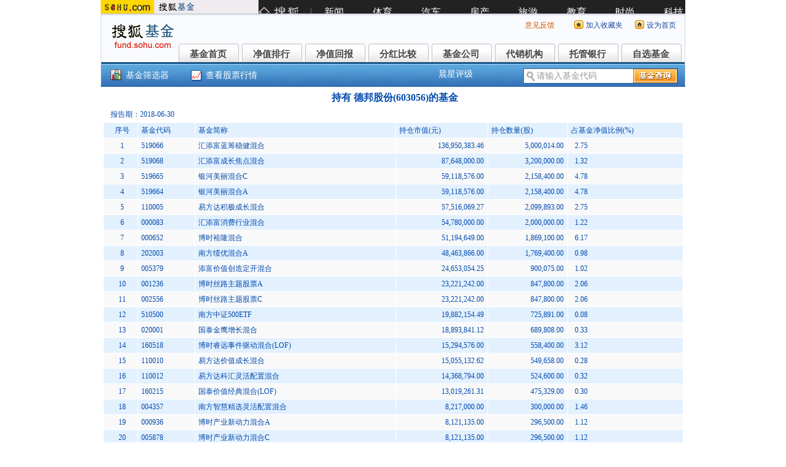

--- FILE ---
content_type: text/html; charset=UTF-8
request_url: https://q.fund.sohu.com/q/hsl.php?code=603056&tdate=2018-06-30
body_size: 9441
content:
<?
/*
	$file: config.inc.php,v $
	$vision: 1.0.0.0 $
	$Date: 2007-1-6 9:34:54 Saturday $
*/
?><!DOCTYPE html PUBLIC "-//W3C//DTD XHTML 1.0 Transitional//EN" "http://www.w3.org/TR/xhtml1/DTD/xhtml1-transitional.dtd">
<html xmlns="http://www.w3.org/1999/xhtml">
<head>
<meta http-equiv="Content-Type" content="text/html; charset=gb2312" />
<title>持有股票 - 搜狐基金</title>
<meta name="keyword" content="基金净值,开放式基金,自选基金,fund" />
<meta name="description" content="搜狐基金,包括有基金行情,基金公告,基金说吧,基金评级,最新动态,分析评论" />
<link type="text/css" rel="stylesheet" href="//static.k.sohu.com/static/finance/pc/fund/css/sohufund.css" />
<!--script language="javascript" type="text/javascript" src="/function/keyboard.js"></script>
<script language="javascript" type="text/javascript" src="/function/FundCode.js"></script-->
<script type="text/javascript" src="/function/external.js"></script>
<script language="javascript" type="text/javascript">
<!--
function getObject(objectId) {
   if(document.getElementById && document.getElementById(objectId)) {
// W3C DOM
return document.getElementById(objectId);
   } else if (document.all && document.all(objectId)) {
// MSIE 4 DOM
return document.all(objectId);
   } else if (document.layers && document.layers[objectId]) {
// NN 4 DOM.. note: this won't find nested layers
return document.layers[objectId];
   } else {
return false;
   }
}

function setFundCode(comp){
  if (eval(comp).value.length < 1 ) {
	  alert("请您输入6位证券代码、拼音缩写或基金简称");
		return false;
	} else if (eval(comp).value.length > 6 ) {
	  var url = "/q/bc.php?code=" + eval(comp).value;
		location = url;
		//window.open(url);
	} else {
	  var url = "/q/bc.php?code=" + eval(comp).value;
		location = url;
		//window.open(url);
	}
}

function samefundjump(param, comp){
  if (getObject(comp).value.length < 1 ) {
	  alert("请您输入6位证券代码、拼音缩写或基金简称");
		return false;
	} else {
	  url = param + "?code=" + getObject(comp).value;
		location = url;
		//window.open(url);
		return false;
	}
	return false;
}

function chgBG(obj, color) {
	obj.style.backgroundColor= color;
}

function omoBG(obj, color) {
	obj.style.backgroundColor= color;
}
//-->
</script>
</head>
<body>

<link type="text/css" rel="stylesheet" href="//static.k.sohu.com/static/finance/pc/fund/css/FUND_header_new.css" media="screen" />
<!--页头@搜狐基金:start-->
<!--搜狐通用页眉A START -->
<IFRAME marginWidth=0 marginHeight=0 src="//stock.sohu.com/sohufunddh/"  frameBorder=0 width="100%" scrolling=no  bordercolor="#000000" height="22" style="margin:0 auto"></IFRAME>
<!-- 搜狐通用页眉A END -->

<!-- 行情中心@基金页眉 START -->
<div class="FUND_header">
	<a href="http://fund.sohu.com/" target="_blank"><img id="FUND_logo" src="//s2.biz.itc.cn/cn/pic/FUND_logo.gif" title="搜狐基金" alt="搜狐基金" /></a>
	<div id="FUND_ver">
		<a href="//stock.sohu.com/s2008/hqzx/" target="_blank">行情中心升级到1.1版！</a>
		<a href="//hqadmin.blog.sohu.com/" target="_blank">官方博客</a>
	</div>

	<!-- 顶部功能栏 START -->
	<ul class="FUND_fnbarA">
		<li style="width: 80px;"><a target="_blank" href="//q.stock.sohu.com/feedback.html" style="color: rgb(213, 88, 0);">意见反馈</a></li>
		<li class="e2"><a href="javascript:addBookmark();">加入收藏夹</a></li>
		<li class="e3"><a href="javascript:setHomepage();">设为首页</a></li>
	</ul>
	<!-- 顶部功能栏 END -->

	<!-- 基金导航 START -->
	<div class="FUND_nav" id="FUND_nav">
		<ul>
			<li>基金首页<a href="http://fund.sohu.com/" target="_blank">基金首页</a></li>
			<li>净值排行<a href="//q.fund.sohu.com/jzph/zxjz_date_up.shtml">净值排行</a></li>
			<li>净值回报<a href="//q.fund.sohu.com/jzhb/kfs_rate_all_down.shtml">净值回报</a></li>
			<li>分红比较<a href="//q.fund.sohu.com/fhbj/qb_ljfh_down.shtml">分红比较</a></li>
			<li>基金公司<a href="//q.fund.sohu.com/q/fcls.php">基金公司</a></li>
			<li>代销机构<a href="//q.fund.sohu.com/q/dxjg.php">代销机构</a></li>
			<li>托管银行<a href="//q.fund.sohu.com/q/tgls.php">托管银行</a></li>
			<li>自选基金<a href="//q.stock.sohu.com/cn/mystock.shtml?t=fund">自选基金</a></li>
		</ul>
		<div class="FUND_nav_border"></div>
	</div>
	<!-- 基金导航 END -->

</div>
<!-- 行情中心@基金页眉 END -->
<!--页头@搜狐基金:end-->
<!--智能查询@搜狐基金:start-->
<div class="FUND_bar_wrapper">
	<div id="FUND_bar" class="FUND_bar">
		<div class="fund_sxq"><a target="_blank" href="//q.fund.sohu.com/fund/fundSearch.shtml">基金筛选器</a></div>
		<div class="FUND_bar_cap"><span class="icon"></span><a href="//q.stock.sohu.com/" target="_blank">查看股票行情</a></div>
		<div class="FUND_bar_fn">
			<ul>
				<li><a href="//q.fund.sohu.com/r/cxo.php">晨星评级</a></li>
	  			<!--<li><a href="//q.fund.sohu.com/r/zx.php">中信评级</a></li>-->
				<li><a href="">&nbsp;</a></li>
				<!--<li><a href="//q.fund.sohu.com/r/zl.shtml">众禄评级</a></li>-->
			</ul>
		</div>
		<!-- 搜索&Suggest START -->
		<div id="FEP_searchbar" class="searchbar clearfix">
			<ul id="FEP_searchList" class="searchList clearfix">
				<li class="e1"><input id="FEP_searchIpt" type="text" value="请输入关键字" /></li>
				<li class="e2"><input id="FEP_searchBtn" value="" type="button"></li>
			</ul>
		</div>
		<!-- 搜索&Suggest END -->
	</div>
	<div class="FUND_bar_border"></div>
</div>
<script type="text/javascript">
FUND_menu_config = {};
	
	




	
</script>
<script type="text/javascript" src="//s2.biz.itc.cn/cn/script/main-core-1.0.js"></script>
<script type="text/javascript" src="//s3.biz.itc.cn/cn/script/fund_common-1.0.js"></script>

<div class="Area Toppic1"></div>
<div id="Content" class="Area">
	<div class="sheet w1">
	<table cellpadding="1" cellspacing="1" border="0" width="100%" bgcolor="#ffffff">
		<tr>
			<td height="30" style="text-align:center; font-size:16px; line-height:28px; font-weight:bold;">持有&nbsp;德邦股份(603056)的基金</td>
		</tr>
		<tr>
			<td>&nbsp;&nbsp;报告期：2018-06-30</td>
		</tr>
	</table>
	<table cellpadding="1" cellspacing="1" border="0" width="100%" bgcolor="#ffffff">
		<tr bgcolor="#E3F1FF">
			<td width="50" align="center">序号</td>
			<td>基金代码</td>
			<td>基金简称</td>
			<td>持仓市值(元)</td>
			<td>持仓数量(股)</td>
			<td>占基金净值比例(%)</td>
		</tr>
		<tr bgcolor="#F9F9F9"><td align="center">1</td><td><a href="/q/bc.php?code=519066">519066</a></td><td><a href="/q/bc.php?code=519066">汇添富蓝筹稳健混合</a></td><td align="right">136,950,383.46&nbsp;&nbsp;</td><td align="right">5,000,014.00&nbsp;&nbsp;</td><td>&nbsp;&nbsp;2.75</td></tr><tr bgcolor="#E3F1FF"><td align="center">2</td><td><a href="/q/bc.php?code=519068">519068</a></td><td><a href="/q/bc.php?code=519068">汇添富成长焦点混合</a></td><td align="right">87,648,000.00&nbsp;&nbsp;</td><td align="right">3,200,000.00&nbsp;&nbsp;</td><td>&nbsp;&nbsp;1.32</td></tr><tr bgcolor="#F9F9F9"><td align="center">3</td><td><a href="/q/bc.php?code=519665">519665</a></td><td><a href="/q/bc.php?code=519665">银河美丽混合C</a></td><td align="right">59,118,576.00&nbsp;&nbsp;</td><td align="right">2,158,400.00&nbsp;&nbsp;</td><td>&nbsp;&nbsp;4.78</td></tr><tr bgcolor="#E3F1FF"><td align="center">4</td><td><a href="/q/bc.php?code=519664">519664</a></td><td><a href="/q/bc.php?code=519664">银河美丽混合A</a></td><td align="right">59,118,576.00&nbsp;&nbsp;</td><td align="right">2,158,400.00&nbsp;&nbsp;</td><td>&nbsp;&nbsp;4.78</td></tr><tr bgcolor="#F9F9F9"><td align="center">5</td><td><a href="/q/bc.php?code=110005">110005</a></td><td><a href="/q/bc.php?code=110005">易方达积极成长混合</a></td><td align="right">57,516,069.27&nbsp;&nbsp;</td><td align="right">2,099,893.00&nbsp;&nbsp;</td><td>&nbsp;&nbsp;2.75</td></tr><tr bgcolor="#E3F1FF"><td align="center">6</td><td><a href="/q/bc.php?code=000083">000083</a></td><td><a href="/q/bc.php?code=000083">汇添富消费行业混合</a></td><td align="right">54,780,000.00&nbsp;&nbsp;</td><td align="right">2,000,000.00&nbsp;&nbsp;</td><td>&nbsp;&nbsp;1.22</td></tr><tr bgcolor="#F9F9F9"><td align="center">7</td><td><a href="/q/bc.php?code=000652">000652</a></td><td><a href="/q/bc.php?code=000652">博时裕隆混合</a></td><td align="right">51,194,649.00&nbsp;&nbsp;</td><td align="right">1,869,100.00&nbsp;&nbsp;</td><td>&nbsp;&nbsp;6.17</td></tr><tr bgcolor="#E3F1FF"><td align="center">8</td><td><a href="/q/bc.php?code=202003">202003</a></td><td><a href="/q/bc.php?code=202003">南方绩优混合A</a></td><td align="right">48,463,866.00&nbsp;&nbsp;</td><td align="right">1,769,400.00&nbsp;&nbsp;</td><td>&nbsp;&nbsp;0.98</td></tr><tr bgcolor="#F9F9F9"><td align="center">9</td><td><a href="/q/bc.php?code=005379">005379</a></td><td><a href="/q/bc.php?code=005379">添富价值创造定开混合</a></td><td align="right">24,653,054.25&nbsp;&nbsp;</td><td align="right">900,075.00&nbsp;&nbsp;</td><td>&nbsp;&nbsp;1.02</td></tr><tr bgcolor="#E3F1FF"><td align="center">10</td><td><a href="/q/bc.php?code=001236">001236</a></td><td><a href="/q/bc.php?code=001236">博时丝路主题股票A</a></td><td align="right">23,221,242.00&nbsp;&nbsp;</td><td align="right">847,800.00&nbsp;&nbsp;</td><td>&nbsp;&nbsp;2.06</td></tr><tr bgcolor="#F9F9F9"><td align="center">11</td><td><a href="/q/bc.php?code=002556">002556</a></td><td><a href="/q/bc.php?code=002556">博时丝路主题股票C</a></td><td align="right">23,221,242.00&nbsp;&nbsp;</td><td align="right">847,800.00&nbsp;&nbsp;</td><td>&nbsp;&nbsp;2.06</td></tr><tr bgcolor="#E3F1FF"><td align="center">12</td><td><a href="/q/bc.php?code=510500">510500</a></td><td><a href="/q/bc.php?code=510500">南方中证500ETF</a></td><td align="right">19,882,154.49&nbsp;&nbsp;</td><td align="right">725,891.00&nbsp;&nbsp;</td><td>&nbsp;&nbsp;0.08</td></tr><tr bgcolor="#F9F9F9"><td align="center">13</td><td><a href="/q/bc.php?code=020001">020001</a></td><td><a href="/q/bc.php?code=020001">国泰金鹰增长混合</a></td><td align="right">18,893,841.12&nbsp;&nbsp;</td><td align="right">689,808.00&nbsp;&nbsp;</td><td>&nbsp;&nbsp;0.33</td></tr><tr bgcolor="#E3F1FF"><td align="center">14</td><td><a href="/q/bc.php?code=160518">160518</a></td><td><a href="/q/bc.php?code=160518">博时睿远事件驱动混合(LOF)</a></td><td align="right">15,294,576.00&nbsp;&nbsp;</td><td align="right">558,400.00&nbsp;&nbsp;</td><td>&nbsp;&nbsp;3.12</td></tr><tr bgcolor="#F9F9F9"><td align="center">15</td><td><a href="/q/bc.php?code=110010">110010</a></td><td><a href="/q/bc.php?code=110010">易方达价值成长混合</a></td><td align="right">15,055,132.62&nbsp;&nbsp;</td><td align="right">549,658.00&nbsp;&nbsp;</td><td>&nbsp;&nbsp;0.28</td></tr><tr bgcolor="#E3F1FF"><td align="center">16</td><td><a href="/q/bc.php?code=110012">110012</a></td><td><a href="/q/bc.php?code=110012">易方达科汇灵活配置混合</a></td><td align="right">14,368,794.00&nbsp;&nbsp;</td><td align="right">524,600.00&nbsp;&nbsp;</td><td>&nbsp;&nbsp;0.32</td></tr><tr bgcolor="#F9F9F9"><td align="center">17</td><td><a href="/q/bc.php?code=160215">160215</a></td><td><a href="/q/bc.php?code=160215">国泰价值经典混合(LOF)</a></td><td align="right">13,019,261.31&nbsp;&nbsp;</td><td align="right">475,329.00&nbsp;&nbsp;</td><td>&nbsp;&nbsp;0.30</td></tr><tr bgcolor="#E3F1FF"><td align="center">18</td><td><a href="/q/bc.php?code=004357">004357</a></td><td><a href="/q/bc.php?code=004357">南方智慧精选灵活配置混合</a></td><td align="right">8,217,000.00&nbsp;&nbsp;</td><td align="right">300,000.00&nbsp;&nbsp;</td><td>&nbsp;&nbsp;1.46</td></tr><tr bgcolor="#F9F9F9"><td align="center">19</td><td><a href="/q/bc.php?code=000936">000936</a></td><td><a href="/q/bc.php?code=000936">博时产业新动力混合A</a></td><td align="right">8,121,135.00&nbsp;&nbsp;</td><td align="right">296,500.00&nbsp;&nbsp;</td><td>&nbsp;&nbsp;1.12</td></tr><tr bgcolor="#E3F1FF"><td align="center">20</td><td><a href="/q/bc.php?code=005878">005878</a></td><td><a href="/q/bc.php?code=005878">博时产业新动力混合C</a></td><td align="right">8,121,135.00&nbsp;&nbsp;</td><td align="right">296,500.00&nbsp;&nbsp;</td><td>&nbsp;&nbsp;1.12</td></tr><tr bgcolor="#F9F9F9"><td align="center">21</td><td><a href="/q/bc.php?code=519002">519002</a></td><td><a href="/q/bc.php?code=519002">华安安信消费混合</a></td><td align="right">6,603,729.00&nbsp;&nbsp;</td><td align="right">241,100.00&nbsp;&nbsp;</td><td>&nbsp;&nbsp;2.11</td></tr><tr bgcolor="#E3F1FF"><td align="center">22</td><td><a href="/q/bc.php?code=160522">160522</a></td><td><a href="/q/bc.php?code=160522">博时睿益事件驱动混合(LOF)</a></td><td align="right">4,763,121.00&nbsp;&nbsp;</td><td align="right">173,900.00&nbsp;&nbsp;</td><td>&nbsp;&nbsp;2.17</td></tr><tr bgcolor="#F9F9F9"><td align="center">23</td><td><a href="/q/bc.php?code=162204">162204</a></td><td><a href="/q/bc.php?code=162204">泰达宏利行业混合</a></td><td align="right">4,661,778.00&nbsp;&nbsp;</td><td align="right">170,200.00&nbsp;&nbsp;</td><td>&nbsp;&nbsp;1.10</td></tr><tr bgcolor="#E3F1FF"><td align="center">24</td><td><a href="/q/bc.php?code=004434">004434</a></td><td><a href="/q/bc.php?code=004434">博时逆向投资混合A</a></td><td align="right">4,253,667.00&nbsp;&nbsp;</td><td align="right">155,300.00&nbsp;&nbsp;</td><td>&nbsp;&nbsp;1.15</td></tr><tr bgcolor="#F9F9F9"><td align="center">25</td><td><a href="/q/bc.php?code=004435">004435</a></td><td><a href="/q/bc.php?code=004435">博时逆向投资混合C</a></td><td align="right">4,253,667.00&nbsp;&nbsp;</td><td align="right">155,300.00&nbsp;&nbsp;</td><td>&nbsp;&nbsp;1.15</td></tr><tr bgcolor="#E3F1FF"><td align="center">26</td><td><a href="/q/bc.php?code=162212">162212</a></td><td><a href="/q/bc.php?code=162212">泰达宏利红利先锋混合</a></td><td align="right">3,275,844.00&nbsp;&nbsp;</td><td align="right">119,600.00&nbsp;&nbsp;</td><td>&nbsp;&nbsp;2.28</td></tr><tr bgcolor="#F9F9F9"><td align="center">27</td><td><a href="/q/bc.php?code=004995">004995</a></td><td><a href="/q/bc.php?code=004995">广发品牌消费股票A</a></td><td align="right">2,812,953.00&nbsp;&nbsp;</td><td align="right">102,700.00&nbsp;&nbsp;</td><td>&nbsp;&nbsp;5.34</td></tr><tr bgcolor="#E3F1FF"><td align="center">28</td><td><a href="/q/bc.php?code=519623">519623</a></td><td><a href="/q/bc.php?code=519623">银河君耀混合A</a></td><td align="right">2,739,000.00&nbsp;&nbsp;</td><td align="right">100,000.00&nbsp;&nbsp;</td><td>&nbsp;&nbsp;0.47</td></tr><tr bgcolor="#F9F9F9"><td align="center">29</td><td><a href="/q/bc.php?code=519624">519624</a></td><td><a href="/q/bc.php?code=519624">银河君耀混合C</a></td><td align="right">2,739,000.00&nbsp;&nbsp;</td><td align="right">100,000.00&nbsp;&nbsp;</td><td>&nbsp;&nbsp;0.47</td></tr><tr bgcolor="#E3F1FF"><td align="center">30</td><td><a href="/q/bc.php?code=040020">040020</a></td><td><a href="/q/bc.php?code=040020">华安升级主题混合</a></td><td align="right">2,629,440.00&nbsp;&nbsp;</td><td align="right">96,000.00&nbsp;&nbsp;</td><td>&nbsp;&nbsp;1.61</td></tr><tr bgcolor="#F9F9F9"><td align="center">31</td><td><a href="/q/bc.php?code=002142">002142</a></td><td><a href="/q/bc.php?code=002142">博时外延增长主题混合</a></td><td align="right">2,371,974.00&nbsp;&nbsp;</td><td align="right">86,600.00&nbsp;&nbsp;</td><td>&nbsp;&nbsp;1.14</td></tr><tr bgcolor="#E3F1FF"><td align="center">32</td><td><a href="/q/bc.php?code=510510">510510</a></td><td><a href="/q/bc.php?code=510510">广发中证500ETF</a></td><td align="right">1,755,699.00&nbsp;&nbsp;</td><td align="right">64,100.00&nbsp;&nbsp;</td><td>&nbsp;&nbsp;0.08</td></tr><tr bgcolor="#F9F9F9"><td align="center">33</td><td><a href="/q/bc.php?code=510590">510590</a></td><td><a href="/q/bc.php?code=510590">平安中证500ETF</a></td><td align="right">1,539,318.00&nbsp;&nbsp;</td><td align="right">56,200.00&nbsp;&nbsp;</td><td>&nbsp;&nbsp;0.08</td></tr><tr bgcolor="#E3F1FF"><td align="center">34</td><td><a href="/q/bc.php?code=000972">000972</a></td><td><a href="/q/bc.php?code=000972">新华万银策略灵活配置混合</a></td><td align="right">1,369,500.00&nbsp;&nbsp;</td><td align="right">50,000.00&nbsp;&nbsp;</td><td>&nbsp;&nbsp;0.57</td></tr><tr bgcolor="#F9F9F9"><td align="center">35</td><td><a href="/q/bc.php?code=001267">001267</a></td><td><a href="/q/bc.php?code=001267">泰达宏利蓝筹混合</a></td><td align="right">1,364,022.00&nbsp;&nbsp;</td><td align="right">49,800.00&nbsp;&nbsp;</td><td>&nbsp;&nbsp;1.10</td></tr><tr bgcolor="#E3F1FF"><td align="center">36</td><td><a href="/q/bc.php?code=162203">162203</a></td><td><a href="/q/bc.php?code=162203">泰达宏利稳定混合</a></td><td align="right">1,284,591.00&nbsp;&nbsp;</td><td align="right">46,900.00&nbsp;&nbsp;</td><td>&nbsp;&nbsp;1.03</td></tr><tr bgcolor="#F9F9F9"><td align="center">37</td><td><a href="/q/bc.php?code=519093">519093</a></td><td><a href="/q/bc.php?code=519093">新华钻石品质企业混合</a></td><td align="right">1,232,550.00&nbsp;&nbsp;</td><td align="right">45,000.00&nbsp;&nbsp;</td><td>&nbsp;&nbsp;0.66</td></tr><tr bgcolor="#E3F1FF"><td align="center">38</td><td><a href="/q/bc.php?code=270006">270006</a></td><td><a href="/q/bc.php?code=270006">广发策略优选混合</a></td><td align="right">1,228,742.79&nbsp;&nbsp;</td><td align="right">44,861.00&nbsp;&nbsp;</td><td>&nbsp;&nbsp;0.04</td></tr><tr bgcolor="#F9F9F9"><td align="center">39</td><td><a href="/q/bc.php?code=004576">004576</a></td><td><a href="/q/bc.php?code=004576">新华恒益量化灵活配置混合</a></td><td align="right">1,120,251.00&nbsp;&nbsp;</td><td align="right">40,900.00&nbsp;&nbsp;</td><td>&nbsp;&nbsp;1.33</td></tr><tr bgcolor="#E3F1FF"><td align="center">40</td><td><a href="/q/bc.php?code=512500">512500</a></td><td><a href="/q/bc.php?code=512500">华夏中证500ETF</a></td><td align="right">955,911.00&nbsp;&nbsp;</td><td align="right">34,900.00&nbsp;&nbsp;</td><td>&nbsp;&nbsp;0.08</td></tr><tr bgcolor="#F9F9F9"><td align="center">41</td><td><a href="/q/bc.php?code=159922">159922</a></td><td><a href="/q/bc.php?code=159922">嘉实中证500ETF</a></td><td align="right">887,436.00&nbsp;&nbsp;</td><td align="right">32,400.00&nbsp;&nbsp;</td><td>&nbsp;&nbsp;0.08</td></tr><tr bgcolor="#E3F1FF"><td align="center">42</td><td><a href="/q/bc.php?code=003351">003351</a></td><td><a href="/q/bc.php?code=003351">招商稳荣定开灵活混合A</a></td><td align="right">643,665.00&nbsp;&nbsp;</td><td align="right">23,500.00&nbsp;&nbsp;</td><td>&nbsp;&nbsp;0.19</td></tr><tr bgcolor="#F9F9F9"><td align="center">43</td><td><a href="/q/bc.php?code=003352">003352</a></td><td><a href="/q/bc.php?code=003352">招商稳荣定开灵活混合C</a></td><td align="right">643,665.00&nbsp;&nbsp;</td><td align="right">23,500.00&nbsp;&nbsp;</td><td>&nbsp;&nbsp;0.19</td></tr><tr bgcolor="#E3F1FF"><td align="center">44</td><td><a href="/q/bc.php?code=004677">004677</a></td><td><a href="/q/bc.php?code=004677">博时战略新兴产业混合</a></td><td align="right">575,190.00&nbsp;&nbsp;</td><td align="right">21,000.00&nbsp;&nbsp;</td><td>&nbsp;&nbsp;1.17</td></tr><tr bgcolor="#F9F9F9"><td align="center">45</td><td><a href="/q/bc.php?code=004573">004573</a></td><td><a href="/q/bc.php?code=004573">新华鑫泰灵活配置混合</a></td><td align="right">547,800.00&nbsp;&nbsp;</td><td align="right">20,000.00&nbsp;&nbsp;</td><td>&nbsp;&nbsp;1.30</td></tr><tr bgcolor="#E3F1FF"><td align="center">46</td><td><a href="/q/bc.php?code=000962">000962</a></td><td><a href="/q/bc.php?code=000962">天弘中证500ETF联接A</a></td><td align="right">512,193.00&nbsp;&nbsp;</td><td align="right">18,700.00&nbsp;&nbsp;</td><td>&nbsp;&nbsp;0.07</td></tr><tr bgcolor="#F9F9F9"><td align="center">47</td><td><a href="/q/bc.php?code=005919">005919</a></td><td><a href="/q/bc.php?code=005919">天弘中证500ETF联接C</a></td><td align="right">512,193.00&nbsp;&nbsp;</td><td align="right">18,700.00&nbsp;&nbsp;</td><td>&nbsp;&nbsp;0.07</td></tr><tr bgcolor="#E3F1FF"><td align="center">48</td><td><a href="/q/bc.php?code=502002">502002</a></td><td><a href="/q/bc.php?code=502002">西部利得中证500等权重指数分级B</a></td><td align="right">397,155.00&nbsp;&nbsp;</td><td align="right">14,500.00&nbsp;&nbsp;</td><td>&nbsp;&nbsp;0.19</td></tr><tr bgcolor="#F9F9F9"><td align="center">49</td><td><a href="/q/bc.php?code=502001">502001</a></td><td><a href="/q/bc.php?code=502001">西部利得中证500等权重指数分级A</a></td><td align="right">397,155.00&nbsp;&nbsp;</td><td align="right">14,500.00&nbsp;&nbsp;</td><td>&nbsp;&nbsp;0.19</td></tr><tr bgcolor="#E3F1FF"><td align="center">50</td><td><a href="/q/bc.php?code=50200L">50200L</a></td><td><a href="/q/bc.php?code=50200L">西部利得中证500等权重指数分级</a></td><td align="right">397,155.00&nbsp;&nbsp;</td><td align="right">14,500.00&nbsp;&nbsp;</td><td>&nbsp;&nbsp;0.19</td></tr><tr bgcolor="#F9F9F9"><td align="center">51</td><td><a href="/q/bc.php?code=004193">004193</a></td><td><a href="/q/bc.php?code=004193">招商中证500指数C</a></td><td align="right">386,199.00&nbsp;&nbsp;</td><td align="right">14,100.00&nbsp;&nbsp;</td><td>&nbsp;&nbsp;0.62</td></tr><tr bgcolor="#E3F1FF"><td align="center">52</td><td><a href="/q/bc.php?code=004192">004192</a></td><td><a href="/q/bc.php?code=004192">招商中证500指数A</a></td><td align="right">386,199.00&nbsp;&nbsp;</td><td align="right">14,100.00&nbsp;&nbsp;</td><td>&nbsp;&nbsp;0.62</td></tr><tr bgcolor="#F9F9F9"><td align="center">53</td><td><a href="/q/bc.php?code=002272">002272</a></td><td><a href="/q/bc.php?code=002272">新华科技创新主题灵活配置混合</a></td><td align="right">383,460.00&nbsp;&nbsp;</td><td align="right">14,000.00&nbsp;&nbsp;</td><td>&nbsp;&nbsp;1.13</td></tr><tr bgcolor="#E3F1FF"><td align="center">54</td><td><a href="/q/bc.php?code=470008">470008</a></td><td><a href="/q/bc.php?code=470008">汇添富策略回报混合</a></td><td align="right">273,900.00&nbsp;&nbsp;</td><td align="right">10,000.00&nbsp;&nbsp;</td><td>&nbsp;&nbsp;0.02</td></tr><tr bgcolor="#F9F9F9"><td align="center">55</td><td><a href="/q/bc.php?code=510290">510290</a></td><td><a href="/q/bc.php?code=510290">南方上证380ETF</a></td><td align="right">246,510.00&nbsp;&nbsp;</td><td align="right">9,000.00&nbsp;&nbsp;</td><td>&nbsp;&nbsp;0.13</td></tr><tr bgcolor="#E3F1FF"><td align="center">56</td><td><a href="/q/bc.php?code=512510">512510</a></td><td><a href="/q/bc.php?code=512510">华泰柏瑞中证500ETF</a></td><td align="right">246,510.00&nbsp;&nbsp;</td><td align="right">9,000.00&nbsp;&nbsp;</td><td>&nbsp;&nbsp;0.08</td></tr><tr bgcolor="#F9F9F9"><td align="center">57</td><td><a href="/q/bc.php?code=002715">002715</a></td><td><a href="/q/bc.php?code=002715">新华健康生活主题灵活配置混合</a></td><td align="right">230,076.00&nbsp;&nbsp;</td><td align="right">8,400.00&nbsp;&nbsp;</td><td>&nbsp;&nbsp;2.20</td></tr><tr bgcolor="#E3F1FF"><td align="center">58</td><td><a href="/q/bc.php?code=159935">159935</a></td><td><a href="/q/bc.php?code=159935">景顺长城中证500ETF</a></td><td align="right">210,903.00&nbsp;&nbsp;</td><td align="right">7,700.00&nbsp;&nbsp;</td><td>&nbsp;&nbsp;0.08</td></tr><tr bgcolor="#F9F9F9"><td align="center">59</td><td><a href="/q/bc.php?code=510560">510560</a></td><td><a href="/q/bc.php?code=510560">国寿安保中证500ETF</a></td><td align="right">208,164.00&nbsp;&nbsp;</td><td align="right">7,600.00&nbsp;&nbsp;</td><td>&nbsp;&nbsp;0.10</td></tr><tr bgcolor="#E3F1FF"><td align="center">60</td><td><a href="/q/bc.php?code=150298">150298</a></td><td><a href="/q/bc.php?code=150298">南方中证互联网指数分级B</a></td><td align="right">205,425.00&nbsp;&nbsp;</td><td align="right">7,500.00&nbsp;&nbsp;</td><td>&nbsp;&nbsp;0.11</td></tr><tr bgcolor="#F9F9F9"><td align="center">61</td><td><a href="/q/bc.php?code=150297">150297</a></td><td><a href="/q/bc.php?code=150297">南方中证互联网指数分级A</a></td><td align="right">205,425.00&nbsp;&nbsp;</td><td align="right">7,500.00&nbsp;&nbsp;</td><td>&nbsp;&nbsp;0.11</td></tr><tr bgcolor="#E3F1FF"><td align="center">62</td><td><a href="/q/bc.php?code=512310">512310</a></td><td><a href="/q/bc.php?code=512310">南方中证500工业ETF</a></td><td align="right">199,947.00&nbsp;&nbsp;</td><td align="right">7,300.00&nbsp;&nbsp;</td><td>&nbsp;&nbsp;0.38</td></tr><tr bgcolor="#F9F9F9"><td align="center">63</td><td><a href="/q/bc.php?code=160616">160616</a></td><td><a href="/q/bc.php?code=160616">鹏华中证500指数(LOF)A</a></td><td align="right">180,774.00&nbsp;&nbsp;</td><td align="right">6,600.00&nbsp;&nbsp;</td><td>&nbsp;&nbsp;0.07</td></tr><tr bgcolor="#E3F1FF"><td align="center">64</td><td><a href="/q/bc.php?code=160119">160119</a></td><td><a href="/q/bc.php?code=160119">南方中证500ETF联接(LOF)A</a></td><td align="right">167,079.00&nbsp;&nbsp;</td><td align="right">6,100.00&nbsp;&nbsp;</td><td>&nbsp;&nbsp;0.00</td></tr><tr bgcolor="#F9F9F9"><td align="center">65</td><td><a href="/q/bc.php?code=004348">004348</a></td><td><a href="/q/bc.php?code=004348">南方中证500ETF联接(LOF)C</a></td><td align="right">167,079.00&nbsp;&nbsp;</td><td align="right">6,100.00&nbsp;&nbsp;</td><td>&nbsp;&nbsp;0.00</td></tr><tr bgcolor="#E3F1FF"><td align="center">66</td><td><a href="/q/bc.php?code=501037">501037</a></td><td><a href="/q/bc.php?code=501037">汇添富中证500指数(LOF)C</a></td><td align="right">128,733.00&nbsp;&nbsp;</td><td align="right">4,700.00&nbsp;&nbsp;</td><td>&nbsp;&nbsp;0.07</td></tr><tr bgcolor="#F9F9F9"><td align="center">67</td><td><a href="/q/bc.php?code=501036">501036</a></td><td><a href="/q/bc.php?code=501036">汇添富中证500指数(LOF)A</a></td><td align="right">128,733.00&nbsp;&nbsp;</td><td align="right">4,700.00&nbsp;&nbsp;</td><td>&nbsp;&nbsp;0.07</td></tr><tr bgcolor="#E3F1FF"><td align="center">68</td><td><a href="/q/bc.php?code=005608">005608</a></td><td><a href="/q/bc.php?code=005608">华宝中证500增强C</a></td><td align="right">123,255.00&nbsp;&nbsp;</td><td align="right">4,500.00&nbsp;&nbsp;</td><td>&nbsp;&nbsp;0.39</td></tr><tr bgcolor="#F9F9F9"><td align="center">69</td><td><a href="/q/bc.php?code=005607">005607</a></td><td><a href="/q/bc.php?code=005607">华宝中证500增强A</a></td><td align="right">123,255.00&nbsp;&nbsp;</td><td align="right">4,500.00&nbsp;&nbsp;</td><td>&nbsp;&nbsp;0.39</td></tr><tr bgcolor="#E3F1FF"><td align="center">70</td><td><a href="/q/bc.php?code=005207">005207</a></td><td><a href="/q/bc.php?code=005207">南方高端装备混合C</a></td><td align="right">113,558.94&nbsp;&nbsp;</td><td align="right">4,146.00&nbsp;&nbsp;</td><td>&nbsp;&nbsp;0.03</td></tr><tr bgcolor="#F9F9F9"><td align="center">71</td><td><a href="/q/bc.php?code=004271">004271</a></td><td><a href="/q/bc.php?code=004271">汇添富民丰回报混合C</a></td><td align="right">113,558.94&nbsp;&nbsp;</td><td align="right">4,146.00&nbsp;&nbsp;</td><td>&nbsp;&nbsp;0.15</td></tr><tr bgcolor="#E3F1FF"><td align="center">72</td><td><a href="/q/bc.php?code=004270">004270</a></td><td><a href="/q/bc.php?code=004270">汇添富民丰回报混合A</a></td><td align="right">113,558.94&nbsp;&nbsp;</td><td align="right">4,146.00&nbsp;&nbsp;</td><td>&nbsp;&nbsp;0.15</td></tr><tr bgcolor="#F9F9F9"><td align="center">73</td><td><a href="/q/bc.php?code=001816">001816</a></td><td><a href="/q/bc.php?code=001816">汇添富新睿精选混合A</a></td><td align="right">113,558.94&nbsp;&nbsp;</td><td align="right">4,146.00&nbsp;&nbsp;</td><td>&nbsp;&nbsp;0.07</td></tr><tr bgcolor="#E3F1FF"><td align="center">74</td><td><a href="/q/bc.php?code=001521">001521</a></td><td><a href="/q/bc.php?code=001521">国寿安保成长优选股票</a></td><td align="right">113,558.94&nbsp;&nbsp;</td><td align="right">4,146.00&nbsp;&nbsp;</td><td>&nbsp;&nbsp;0.02</td></tr><tr bgcolor="#F9F9F9"><td align="center">75</td><td><a href="/q/bc.php?code=001695">001695</a></td><td><a href="/q/bc.php?code=001695">泓德泓业混合</a></td><td align="right">113,558.94&nbsp;&nbsp;</td><td align="right">4,146.00&nbsp;&nbsp;</td><td>&nbsp;&nbsp;0.01</td></tr><tr bgcolor="#E3F1FF"><td align="center">76</td><td><a href="/q/bc.php?code=001672">001672</a></td><td><a href="/q/bc.php?code=001672">国寿安保智慧生活股票</a></td><td align="right">113,558.94&nbsp;&nbsp;</td><td align="right">4,146.00&nbsp;&nbsp;</td><td>&nbsp;&nbsp;0.02</td></tr><tr bgcolor="#F9F9F9"><td align="center">77</td><td><a href="/q/bc.php?code=000971">000971</a></td><td><a href="/q/bc.php?code=000971">诺安新经济股票</a></td><td align="right">113,558.94&nbsp;&nbsp;</td><td align="right">4,146.00&nbsp;&nbsp;</td><td>&nbsp;&nbsp;0.04</td></tr><tr bgcolor="#E3F1FF"><td align="center">78</td><td><a href="/q/bc.php?code=001410">001410</a></td><td><a href="/q/bc.php?code=001410">信达澳银新能源产业股票</a></td><td align="right">113,558.94&nbsp;&nbsp;</td><td align="right">4,146.00&nbsp;&nbsp;</td><td>&nbsp;&nbsp;0.02</td></tr><tr bgcolor="#F9F9F9"><td align="center">79</td><td><a href="/q/bc.php?code=001127">001127</a></td><td><a href="/q/bc.php?code=001127">中银宏观策略混合</a></td><td align="right">113,558.94&nbsp;&nbsp;</td><td align="right">4,146.00&nbsp;&nbsp;</td><td>&nbsp;&nbsp;0.01</td></tr><tr bgcolor="#E3F1FF"><td align="center">80</td><td><a href="/q/bc.php?code=002319">002319</a></td><td><a href="/q/bc.php?code=002319">大成一带一路灵活配置混合</a></td><td align="right">113,558.94&nbsp;&nbsp;</td><td align="right">4,146.00&nbsp;&nbsp;</td><td>&nbsp;&nbsp;0.04</td></tr><tr bgcolor="#F9F9F9"><td align="center">81</td><td><a href="/q/bc.php?code=002164">002164</a></td><td><a href="/q/bc.php?code=002164">汇添富新睿精选混合C</a></td><td align="right">113,558.94&nbsp;&nbsp;</td><td align="right">4,146.00&nbsp;&nbsp;</td><td>&nbsp;&nbsp;0.07</td></tr><tr bgcolor="#E3F1FF"><td align="center">82</td><td><a href="/q/bc.php?code=003803">003803</a></td><td><a href="/q/bc.php?code=003803">华安新丰利混合A</a></td><td align="right">113,558.94&nbsp;&nbsp;</td><td align="right">4,146.00&nbsp;&nbsp;</td><td>&nbsp;&nbsp;0.06</td></tr><tr bgcolor="#F9F9F9"><td align="center">83</td><td><a href="/q/bc.php?code=003804">003804</a></td><td><a href="/q/bc.php?code=003804">华安新丰利混合C</a></td><td align="right">113,558.94&nbsp;&nbsp;</td><td align="right">4,146.00&nbsp;&nbsp;</td><td>&nbsp;&nbsp;0.06</td></tr><tr bgcolor="#E3F1FF"><td align="center">84</td><td><a href="/q/bc.php?code=160921">160921</a></td><td><a href="/q/bc.php?code=160921">大成多策略混合(LOF)</a></td><td align="right">113,558.94&nbsp;&nbsp;</td><td align="right">4,146.00&nbsp;&nbsp;</td><td>&nbsp;&nbsp;0.01</td></tr><tr bgcolor="#F9F9F9"><td align="center">85</td><td><a href="/q/bc.php?code=160916">160916</a></td><td><a href="/q/bc.php?code=160916">大成优选混合(LOF)</a></td><td align="right">113,558.94&nbsp;&nbsp;</td><td align="right">4,146.00&nbsp;&nbsp;</td><td>&nbsp;&nbsp;0.01</td></tr><tr bgcolor="#E3F1FF"><td align="center">86</td><td><a href="/q/bc.php?code=160806">160806</a></td><td><a href="/q/bc.php?code=160806">长盛同庆(LOF)</a></td><td align="right">113,558.94&nbsp;&nbsp;</td><td align="right">4,146.00&nbsp;&nbsp;</td><td>&nbsp;&nbsp;0.09</td></tr><tr bgcolor="#F9F9F9"><td align="center">87</td><td><a href="/q/bc.php?code=090013">090013</a></td><td><a href="/q/bc.php?code=090013">大成竞争优势混合</a></td><td align="right">113,558.94&nbsp;&nbsp;</td><td align="right">4,146.00&nbsp;&nbsp;</td><td>&nbsp;&nbsp;0.02</td></tr><tr bgcolor="#E3F1FF"><td align="center">88</td><td><a href="/q/bc.php?code=090007">090007</a></td><td><a href="/q/bc.php?code=090007">大成策略回报混合</a></td><td align="right">113,558.94&nbsp;&nbsp;</td><td align="right">4,146.00&nbsp;&nbsp;</td><td>&nbsp;&nbsp;0.00</td></tr><tr bgcolor="#F9F9F9"><td align="center">89</td><td><a href="/q/bc.php?code=470007">470007</a></td><td><a href="/q/bc.php?code=470007">汇添富上证综合指数</a></td><td align="right">113,558.94&nbsp;&nbsp;</td><td align="right">4,146.00&nbsp;&nbsp;</td><td>&nbsp;&nbsp;0.01</td></tr><tr bgcolor="#E3F1FF"><td align="center">90</td><td><a href="/q/bc.php?code=519019">519019</a></td><td><a href="/q/bc.php?code=519019">大成景阳领先混合</a></td><td align="right">113,558.94&nbsp;&nbsp;</td><td align="right">4,146.00&nbsp;&nbsp;</td><td>&nbsp;&nbsp;0.01</td></tr><tr bgcolor="#F9F9F9"><td align="center">91</td><td><a href="/q/bc.php?code=320003">320003</a></td><td><a href="/q/bc.php?code=320003">诺安先锋混合</a></td><td align="right">113,558.94&nbsp;&nbsp;</td><td align="right">4,146.00&nbsp;&nbsp;</td><td>&nbsp;&nbsp;0.00</td></tr><tr bgcolor="#E3F1FF"><td align="center">92</td><td><a href="/q/bc.php?code=519690">519690</a></td><td><a href="/q/bc.php?code=519690">交银稳健配置混合A</a></td><td align="right">113,558.94&nbsp;&nbsp;</td><td align="right">4,146.00&nbsp;&nbsp;</td><td>&nbsp;&nbsp;0.00</td></tr><tr bgcolor="#F9F9F9"><td align="center">93</td><td><a href="/q/bc.php?code=960011">960011</a></td><td><a href="/q/bc.php?code=960011">中银增长混合H</a></td><td align="right">113,558.94&nbsp;&nbsp;</td><td align="right">4,146.00&nbsp;&nbsp;</td><td>&nbsp;&nbsp;0.01</td></tr><tr bgcolor="#E3F1FF"><td align="center">94</td><td><a href="/q/bc.php?code=519993">519993</a></td><td><a href="/q/bc.php?code=519993">长信增利动态混合</a></td><td align="right">113,558.94&nbsp;&nbsp;</td><td align="right">4,146.00&nbsp;&nbsp;</td><td>&nbsp;&nbsp;0.02</td></tr><tr bgcolor="#F9F9F9"><td align="center">95</td><td><a href="/q/bc.php?code=519991">519991</a></td><td><a href="/q/bc.php?code=519991">长信双利优选混合A</a></td><td align="right">113,558.94&nbsp;&nbsp;</td><td align="right">4,146.00&nbsp;&nbsp;</td><td>&nbsp;&nbsp;0.01</td></tr><tr bgcolor="#E3F1FF"><td align="center">96</td><td><a href="/q/bc.php?code=519979">519979</a></td><td><a href="/q/bc.php?code=519979">长信内需成长混合A</a></td><td align="right">113,558.94&nbsp;&nbsp;</td><td align="right">4,146.00&nbsp;&nbsp;</td><td>&nbsp;&nbsp;0.00</td></tr><tr bgcolor="#F9F9F9"><td align="center">97</td><td><a href="/q/bc.php?code=163803">163803</a></td><td><a href="/q/bc.php?code=163803">中银增长混合A</a></td><td align="right">113,558.94&nbsp;&nbsp;</td><td align="right">4,146.00&nbsp;&nbsp;</td><td>&nbsp;&nbsp;0.01</td></tr><tr bgcolor="#E3F1FF"><td align="center">98</td><td><a href="/q/bc.php?code=163407">163407</a></td><td><a href="/q/bc.php?code=163407">兴全沪深300指数(LOF)A</a></td><td align="right">113,558.94&nbsp;&nbsp;</td><td align="right">4,146.00&nbsp;&nbsp;</td><td>&nbsp;&nbsp;0.01</td></tr><tr bgcolor="#F9F9F9"><td align="center">99</td><td><a href="/q/bc.php?code=202027">202027</a></td><td><a href="/q/bc.php?code=202027">南方高端装备混合A</a></td><td align="right">113,558.94&nbsp;&nbsp;</td><td align="right">4,146.00&nbsp;&nbsp;</td><td>&nbsp;&nbsp;0.03</td></tr><tr bgcolor="#E3F1FF"><td align="center">100</td><td><a href="/q/bc.php?code=150281">150281</a></td><td><a href="/q/bc.php?code=150281">长盛中证金融地产分级A</a></td><td align="right">102,602.94&nbsp;&nbsp;</td><td align="right">3,746.00&nbsp;&nbsp;</td><td>&nbsp;&nbsp;0.06</td></tr><tr bgcolor="#F9F9F9"><td align="center">101</td><td><a href="/q/bc.php?code=150282">150282</a></td><td><a href="/q/bc.php?code=150282">长盛中证金融地产分级B</a></td><td align="right">102,602.94&nbsp;&nbsp;</td><td align="right">3,746.00&nbsp;&nbsp;</td><td>&nbsp;&nbsp;0.06</td></tr><tr bgcolor="#E3F1FF"><td align="center">102</td><td><a href="/q/bc.php?code=150056">150056</a></td><td><a href="/q/bc.php?code=150056">工银瑞信睿智B</a></td><td align="right">101,343.00&nbsp;&nbsp;</td><td align="right">3,700.00&nbsp;&nbsp;</td><td>&nbsp;&nbsp;0.08</td></tr><tr bgcolor="#F9F9F9"><td align="center">103</td><td><a href="/q/bc.php?code=150055">150055</a></td><td><a href="/q/bc.php?code=150055">工银瑞信睿智A</a></td><td align="right">101,343.00&nbsp;&nbsp;</td><td align="right">3,700.00&nbsp;&nbsp;</td><td>&nbsp;&nbsp;0.08</td></tr><tr bgcolor="#E3F1FF"><td align="center">104</td><td><a href="/q/bc.php?code=16480L">16480L</a></td><td><a href="/q/bc.php?code=16480L">工银中证500指数</a></td><td align="right">101,343.00&nbsp;&nbsp;</td><td align="right">3,700.00&nbsp;&nbsp;</td><td>&nbsp;&nbsp;0.08</td></tr><tr bgcolor="#F9F9F9"><td align="center">105</td><td><a href="/q/bc.php?code=510520">510520</a></td><td><a href="/q/bc.php?code=510520">诺安中证500ETF</a></td><td align="right">95,865.00&nbsp;&nbsp;</td><td align="right">3,500.00&nbsp;&nbsp;</td><td>&nbsp;&nbsp;0.09</td></tr><tr bgcolor="#E3F1FF"><td align="center">106</td><td><a href="/q/bc.php?code=001555">001555</a></td><td><a href="/q/bc.php?code=001555">天弘中证全指运输指数C</a></td><td align="right">76,692.00&nbsp;&nbsp;</td><td align="right">2,800.00&nbsp;&nbsp;</td><td>&nbsp;&nbsp;0.40</td></tr><tr bgcolor="#F9F9F9"><td align="center">107</td><td><a href="/q/bc.php?code=001554">001554</a></td><td><a href="/q/bc.php?code=001554">天弘中证全指运输指数A</a></td><td align="right">76,692.00&nbsp;&nbsp;</td><td align="right">2,800.00&nbsp;&nbsp;</td><td>&nbsp;&nbsp;0.40</td></tr><tr bgcolor="#E3F1FF"><td align="center">108</td><td><a href="/q/bc.php?code=660011">660011</a></td><td><a href="/q/bc.php?code=660011">农银汇理中证500指数</a></td><td align="right">62,997.00&nbsp;&nbsp;</td><td align="right">2,300.00&nbsp;&nbsp;</td><td>&nbsp;&nbsp;0.08</td></tr><tr bgcolor="#F9F9F9"><td align="center">109</td><td><a href="/q/bc.php?code=510440">510440</a></td><td><a href="/q/bc.php?code=510440">中证500沪市ETF</a></td><td align="right">57,519.00&nbsp;&nbsp;</td><td align="right">2,100.00&nbsp;&nbsp;</td><td>&nbsp;&nbsp;0.17</td></tr><tr bgcolor="#E3F1FF"><td align="center">110</td><td><a href="/q/bc.php?code=519987">519987</a></td><td><a href="/q/bc.php?code=519987">长信恒利优势混合</a></td><td align="right">47,822.94&nbsp;&nbsp;</td><td align="right">1,746.00&nbsp;&nbsp;</td><td>&nbsp;&nbsp;0.03</td></tr><tr bgcolor="#F9F9F9"><td align="center">111</td><td><a href="/q/bc.php?code=510220">510220</a></td><td><a href="/q/bc.php?code=510220">华泰柏瑞中小盘ETF</a></td><td align="right">35,607.00&nbsp;&nbsp;</td><td align="right">1,300.00&nbsp;&nbsp;</td><td>&nbsp;&nbsp;0.05</td></tr><tr bgcolor="#E3F1FF"><td align="center">112</td><td><a href="/q/bc.php?code=161213">161213</a></td><td><a href="/q/bc.php?code=161213">国投瑞银中证消费服务指数(LOF)</a></td><td align="right">24,651.00&nbsp;&nbsp;</td><td align="right">900.00&nbsp;&nbsp;</td><td>&nbsp;&nbsp;0.06</td></tr><tr bgcolor="#F9F9F9"><td align="center">113</td><td><a href="/q/bc.php?code=159953">159953</a></td><td><a href="/q/bc.php?code=159953">广发中证全指工业ETF</a></td><td align="right">21,912.00&nbsp;&nbsp;</td><td align="right">800.00&nbsp;&nbsp;</td><td>&nbsp;&nbsp;0.09</td></tr><tr bgcolor="#E3F1FF"><td align="center">114</td><td><a href="/q/bc.php?code=001588">001588</a></td><td><a href="/q/bc.php?code=001588">天弘中证800指数A</a></td><td align="right">21,912.00&nbsp;&nbsp;</td><td align="right">800.00&nbsp;&nbsp;</td><td>&nbsp;&nbsp;0.02</td></tr><tr bgcolor="#F9F9F9"><td align="center">115</td><td><a href="/q/bc.php?code=001589">001589</a></td><td><a href="/q/bc.php?code=001589">天弘中证800指数C</a></td><td align="right">21,912.00&nbsp;&nbsp;</td><td align="right">800.00&nbsp;&nbsp;</td><td>&nbsp;&nbsp;0.02</td></tr><tr bgcolor="#E3F1FF"><td align="center">116</td><td><a href="/q/bc.php?code=000008">000008</a></td><td><a href="/q/bc.php?code=000008">嘉实中证500ETF联接A</a></td><td align="right">21,912.00&nbsp;&nbsp;</td><td align="right">800.00&nbsp;&nbsp;</td><td>&nbsp;&nbsp;0.00</td></tr><tr bgcolor="#F9F9F9"><td align="center">117</td><td><a href="/q/bc.php?code=002903">002903</a></td><td><a href="/q/bc.php?code=002903">广发中证500ETF联接(LOF)C</a></td><td align="right">16,434.00&nbsp;&nbsp;</td><td align="right">600.00&nbsp;&nbsp;</td><td>&nbsp;&nbsp;0.00</td></tr><tr bgcolor="#E3F1FF"><td align="center">118</td><td><a href="/q/bc.php?code=150094">150094</a></td><td><a href="/q/bc.php?code=150094">泰信基本面400A</a></td><td align="right">16,434.00&nbsp;&nbsp;</td><td align="right">600.00&nbsp;&nbsp;</td><td>&nbsp;&nbsp;0.04</td></tr><tr bgcolor="#F9F9F9"><td align="center">119</td><td><a href="/q/bc.php?code=150095">150095</a></td><td><a href="/q/bc.php?code=150095">泰信基本面400B</a></td><td align="right">16,434.00&nbsp;&nbsp;</td><td align="right">600.00&nbsp;&nbsp;</td><td>&nbsp;&nbsp;0.04</td></tr><tr bgcolor="#E3F1FF"><td align="center">120</td><td><a href="/q/bc.php?code=162711">162711</a></td><td><a href="/q/bc.php?code=162711">广发中证500ETF联接(LOF)A</a></td><td align="right">16,434.00&nbsp;&nbsp;</td><td align="right">600.00&nbsp;&nbsp;</td><td>&nbsp;&nbsp;0.00</td></tr><tr bgcolor="#F9F9F9"><td align="center">121</td><td><a href="/q/bc.php?code=510580">510580</a></td><td><a href="/q/bc.php?code=510580">易方达中证500ETF</a></td><td align="right">8,217.00&nbsp;&nbsp;</td><td align="right">300.00&nbsp;&nbsp;</td><td>&nbsp;&nbsp;0.09</td></tr><tr bgcolor="#E3F1FF"><td align="center">122</td><td><a href="/q/bc.php?code=202025">202025</a></td><td><a href="/q/bc.php?code=202025">南方上证380ETF联接A</a></td><td align="right">5,478.00&nbsp;&nbsp;</td><td align="right">200.00&nbsp;&nbsp;</td><td>&nbsp;&nbsp;0.00</td></tr><tr bgcolor="#F9F9F9"><td align="center">123</td><td><a href="/q/bc.php?code=630010">630010</a></td><td><a href="/q/bc.php?code=630010">华商价值精选混合</a></td><td align="right">3,998.94&nbsp;&nbsp;</td><td align="right">146.00&nbsp;&nbsp;</td><td>&nbsp;&nbsp;0.00</td></tr><tr bgcolor="#E3F1FF"><td align="center">124</td><td><a href="/q/bc.php?code=960020">960020</a></td><td><a href="/q/bc.php?code=960020">南方优选价值混合H</a></td><td align="right">1,259.94&nbsp;&nbsp;</td><td align="right">46.00&nbsp;&nbsp;</td><td>&nbsp;&nbsp;0.00</td></tr><tr bgcolor="#F9F9F9"><td align="center">125</td><td><a href="/q/bc.php?code=502041">502041</a></td><td><a href="/q/bc.php?code=502041">长盛上证50指数分级A</a></td><td align="right">1,259.94&nbsp;&nbsp;</td><td align="right">46.00&nbsp;&nbsp;</td><td>&nbsp;&nbsp;0.00</td></tr><tr bgcolor="#E3F1FF"><td align="center">126</td><td><a href="/q/bc.php?code=502042">502042</a></td><td><a href="/q/bc.php?code=502042">长盛上证50指数分级B</a></td><td align="right">1,259.94&nbsp;&nbsp;</td><td align="right">46.00&nbsp;&nbsp;</td><td>&nbsp;&nbsp;0.00</td></tr><tr bgcolor="#F9F9F9"><td align="center">127</td><td><a href="/q/bc.php?code=502040">502040</a></td><td><a href="/q/bc.php?code=502040">长盛上证50指数分级</a></td><td align="right">1,259.94&nbsp;&nbsp;</td><td align="right">46.00&nbsp;&nbsp;</td><td>&nbsp;&nbsp;0.00</td></tr><tr bgcolor="#E3F1FF"><td align="center">128</td><td><a href="/q/bc.php?code=202011">202011</a></td><td><a href="/q/bc.php?code=202011">南方优选价值混合A</a></td><td align="right">1,259.94&nbsp;&nbsp;</td><td align="right">46.00&nbsp;&nbsp;</td><td>&nbsp;&nbsp;0.00</td></tr><tr bgcolor="#F9F9F9"><td align="center">129</td><td><a href="/q/bc.php?code=202023">202023</a></td><td><a href="/q/bc.php?code=202023">南方优选成长混合A</a></td><td align="right">1,259.94&nbsp;&nbsp;</td><td align="right">46.00&nbsp;&nbsp;</td><td>&nbsp;&nbsp;0.00</td></tr><tr bgcolor="#E3F1FF"><td align="center">130</td><td><a href="/q/bc.php?code=202002">202002</a></td><td><a href="/q/bc.php?code=202002">南方稳健成长贰号混合</a></td><td align="right">1,259.94&nbsp;&nbsp;</td><td align="right">46.00&nbsp;&nbsp;</td><td>&nbsp;&nbsp;0.00</td></tr><tr bgcolor="#F9F9F9"><td align="center">131</td><td><a href="/q/bc.php?code=202001">202001</a></td><td><a href="/q/bc.php?code=202001">南方稳健成长混合</a></td><td align="right">1,259.94&nbsp;&nbsp;</td><td align="right">46.00&nbsp;&nbsp;</td><td>&nbsp;&nbsp;0.00</td></tr><tr bgcolor="#E3F1FF"><td align="center">132</td><td><a href="/q/bc.php?code=003981">003981</a></td><td><a href="/q/bc.php?code=003981">中银证券瑞益混合C</a></td><td align="right">1,259.94&nbsp;&nbsp;</td><td align="right">46.00&nbsp;&nbsp;</td><td>&nbsp;&nbsp;0.00</td></tr><tr bgcolor="#F9F9F9"><td align="center">133</td><td><a href="/q/bc.php?code=003980">003980</a></td><td><a href="/q/bc.php?code=003980">中银证券瑞益混合A</a></td><td align="right">1,259.94&nbsp;&nbsp;</td><td align="right">46.00&nbsp;&nbsp;</td><td>&nbsp;&nbsp;0.00</td></tr><tr bgcolor="#E3F1FF"><td align="center">134</td><td><a href="/q/bc.php?code=005206">005206</a></td><td><a href="/q/bc.php?code=005206">南方优选成长混合C</a></td><td align="right">1,259.94&nbsp;&nbsp;</td><td align="right">46.00&nbsp;&nbsp;</td><td>&nbsp;&nbsp;0.00</td></tr><tr bgcolor="#F9F9F9"><td align="center">135</td><td><a href="/q/bc.php?code=001696">001696</a></td><td><a href="/q/bc.php?code=001696">南方智造未来股票</a></td><td align="right">1,259.94&nbsp;&nbsp;</td><td align="right">46.00&nbsp;&nbsp;</td><td>&nbsp;&nbsp;0.00</td></tr><tr bgcolor="#E3F1FF"><td align="center">136</td><td><a href="/q/bc.php?code=002160">002160</a></td><td><a href="/q/bc.php?code=002160">南方转型驱动灵活配置混合</a></td><td align="right">1,259.94&nbsp;&nbsp;</td><td align="right">46.00&nbsp;&nbsp;</td><td>&nbsp;&nbsp;0.00</td></tr><tr bgcolor="#F9F9F9"><td align="center">137</td><td><a href="/q/bc.php?code=003161">003161</a></td><td><a href="/q/bc.php?code=003161">南方安泰混合</a></td><td align="right">739.53&nbsp;&nbsp;</td><td align="right">27.00&nbsp;&nbsp;</td><td>&nbsp;&nbsp;0.00</td></tr>	</table>
	</div>
</div>
<div id="foot" class="Area">
<div style="color:#000000">免责声明：本网站提供之资料或信息，仅供投资者参考，不构成投资建议。</div>
<div style="color:#000000">客服邮箱：fund#vip.sohu.net&nbsp;&nbsp;<a href="//bbs.sogou.com/t?spaceID=%BB%F9%BD%F0&page=1" rel="external">欢迎您的宝贵意见</a></div>
<a href="http://www.chinaren.com/" rel="external">ChinaRen</a> - <a href="//up.sohu.com/" rel="external">支付中心</a> - <a href="//hr.sohu.com/" rel="external">搜狐招聘</a> - <a href="//add.sohu.com" rel="external">网站登录</a> - <a href="//help.sohu.com" rel="external">客服中心</a> - <a onclick="this.style.behavior='url(#default#homepage)';this.setHomePage('//www.sohu.com');return false;" href="#">设置首页</a> - <a href="//ad.sohu.com/" rel="external">广告服务</a> - <a href="//corp.sohu.com/s2006/contactus/" rel="external">联系方式</a> - <a href="//www.sohu.com/about/privacy.html" rel="external">保护隐私权</a> - <a href="//corp.sohu.com/" rel="external">About SOHU</a> - <a href="//www.sohu.com/about/" rel="external">公司介绍</a><br />  
Copyright &copy; 2022 Sohu.com Inc. All rights reserved. 搜狐公司 <span class="unline"><a href="//www.sohu.com/about/copyright.html" rel="external">版权所有</a></span><br />
热线：86-10-58511234 邮箱：<a href="mailto:webmaster@contact.sohu.com" rel="external">webmaster@contact.sohu.com</a>
</div>

<script language="javascript" src="//fund.sohu.com/upload/fund/keyboard.js"></script>
<script language="javascript" src="//fund.sohu.com/upload/fund/FundCode.js"></script>

<script language="javascript" src="//js.sohu.com/pv.js"></script>
<script language="javascript" src="//js.sohu.com/wrating0820.js"></script>
<!--
<script language="javascript">

var  _wratingId = null;

try{

_wratingId = _getAcc();

}catch(e){}

if(_wratingId !=null){

document.write('<scr'+'ipt type="text/javascript" src="//sohu.wrating.com/a1.js"></scr'+'ipt>');

}

</script>

<script language="javascript">

if(_wratingId !=null){

document.write('<scr'+'ipt type="text/javascript">');

document.write('var vjAcc="'+_wratingId+'";');

document.write('var wrUrl="//sohu.wrating.com/";');

document.write('try{vjTrack();}catch(e){}');

document.write('</scr'+'ipt>');

}

</script>
-->
<script type="text/javascript" src="//static.k.sohu.com/static/finance/pc/tongji/tongji.js"></script>

</body>
</html>
